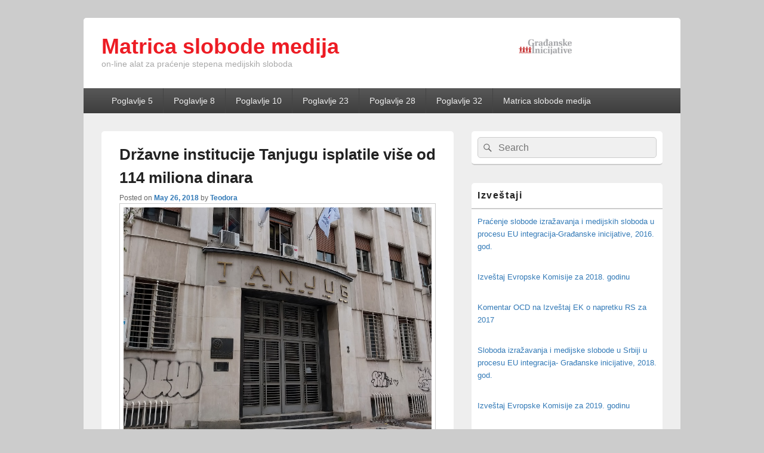

--- FILE ---
content_type: text/html; charset=UTF-8
request_url: https://mediji.gradjanske.org/2018/05/26/drzavne-institucije-tanjugu-isplatile-vise-od-114-miliona-dinara/
body_size: 17028
content:
<!DOCTYPE html>
<!--[if IE 6]>
<html id="ie6" lang="en-US">
<![endif]-->
<!--[if IE 7]>
<html id="ie7" lang="en-US">
<![endif]-->
<!--[if IE 8]>
<html id="ie8" lang="en-US">
<![endif]-->
<!--[if !(IE 6) | !(IE 7) | !(IE 8)  ]><!-->
<html lang="en-US">
<!--<![endif]-->
<head>
<meta charset="UTF-8" />
<meta name="viewport" content="width=device-width, initial-scale=1">
<link rel="profile" href="http://gmpg.org/xfn/11" />
<link rel="pingback" href="https://mediji.gradjanske.org/xmlrpc.php" />
<title>Državne institucije Tanjugu isplatile više od 114 miliona dinara &#8211; Matrica slobode medija</title>
<meta name='robots' content='max-image-preview:large' />
<link rel="alternate" type="application/rss+xml" title="Matrica slobode medija &raquo; Feed" href="https://mediji.gradjanske.org/feed/" />
<link rel="alternate" type="application/rss+xml" title="Matrica slobode medija &raquo; Comments Feed" href="https://mediji.gradjanske.org/comments/feed/" />
<script type="text/javascript">
window._wpemojiSettings = {"baseUrl":"https:\/\/s.w.org\/images\/core\/emoji\/14.0.0\/72x72\/","ext":".png","svgUrl":"https:\/\/s.w.org\/images\/core\/emoji\/14.0.0\/svg\/","svgExt":".svg","source":{"concatemoji":"https:\/\/mediji.gradjanske.org\/wp-includes\/js\/wp-emoji-release.min.js?ver=6.2.6"}};
/*! This file is auto-generated */
!function(e,a,t){var n,r,o,i=a.createElement("canvas"),p=i.getContext&&i.getContext("2d");function s(e,t){p.clearRect(0,0,i.width,i.height),p.fillText(e,0,0);e=i.toDataURL();return p.clearRect(0,0,i.width,i.height),p.fillText(t,0,0),e===i.toDataURL()}function c(e){var t=a.createElement("script");t.src=e,t.defer=t.type="text/javascript",a.getElementsByTagName("head")[0].appendChild(t)}for(o=Array("flag","emoji"),t.supports={everything:!0,everythingExceptFlag:!0},r=0;r<o.length;r++)t.supports[o[r]]=function(e){if(p&&p.fillText)switch(p.textBaseline="top",p.font="600 32px Arial",e){case"flag":return s("\ud83c\udff3\ufe0f\u200d\u26a7\ufe0f","\ud83c\udff3\ufe0f\u200b\u26a7\ufe0f")?!1:!s("\ud83c\uddfa\ud83c\uddf3","\ud83c\uddfa\u200b\ud83c\uddf3")&&!s("\ud83c\udff4\udb40\udc67\udb40\udc62\udb40\udc65\udb40\udc6e\udb40\udc67\udb40\udc7f","\ud83c\udff4\u200b\udb40\udc67\u200b\udb40\udc62\u200b\udb40\udc65\u200b\udb40\udc6e\u200b\udb40\udc67\u200b\udb40\udc7f");case"emoji":return!s("\ud83e\udef1\ud83c\udffb\u200d\ud83e\udef2\ud83c\udfff","\ud83e\udef1\ud83c\udffb\u200b\ud83e\udef2\ud83c\udfff")}return!1}(o[r]),t.supports.everything=t.supports.everything&&t.supports[o[r]],"flag"!==o[r]&&(t.supports.everythingExceptFlag=t.supports.everythingExceptFlag&&t.supports[o[r]]);t.supports.everythingExceptFlag=t.supports.everythingExceptFlag&&!t.supports.flag,t.DOMReady=!1,t.readyCallback=function(){t.DOMReady=!0},t.supports.everything||(n=function(){t.readyCallback()},a.addEventListener?(a.addEventListener("DOMContentLoaded",n,!1),e.addEventListener("load",n,!1)):(e.attachEvent("onload",n),a.attachEvent("onreadystatechange",function(){"complete"===a.readyState&&t.readyCallback()})),(e=t.source||{}).concatemoji?c(e.concatemoji):e.wpemoji&&e.twemoji&&(c(e.twemoji),c(e.wpemoji)))}(window,document,window._wpemojiSettings);
</script>
<style type="text/css">
img.wp-smiley,
img.emoji {
	display: inline !important;
	border: none !important;
	box-shadow: none !important;
	height: 1em !important;
	width: 1em !important;
	margin: 0 0.07em !important;
	vertical-align: -0.1em !important;
	background: none !important;
	padding: 0 !important;
}
</style>
	<link rel='stylesheet' id='wp-block-library-css' href='https://mediji.gradjanske.org/wp-includes/css/dist/block-library/style.min.css?ver=6.2.6' type='text/css' media='all' />
<style id='wp-block-library-theme-inline-css' type='text/css'>
.wp-block-audio figcaption{color:#555;font-size:13px;text-align:center}.is-dark-theme .wp-block-audio figcaption{color:hsla(0,0%,100%,.65)}.wp-block-audio{margin:0 0 1em}.wp-block-code{border:1px solid #ccc;border-radius:4px;font-family:Menlo,Consolas,monaco,monospace;padding:.8em 1em}.wp-block-embed figcaption{color:#555;font-size:13px;text-align:center}.is-dark-theme .wp-block-embed figcaption{color:hsla(0,0%,100%,.65)}.wp-block-embed{margin:0 0 1em}.blocks-gallery-caption{color:#555;font-size:13px;text-align:center}.is-dark-theme .blocks-gallery-caption{color:hsla(0,0%,100%,.65)}.wp-block-image figcaption{color:#555;font-size:13px;text-align:center}.is-dark-theme .wp-block-image figcaption{color:hsla(0,0%,100%,.65)}.wp-block-image{margin:0 0 1em}.wp-block-pullquote{border-bottom:4px solid;border-top:4px solid;color:currentColor;margin-bottom:1.75em}.wp-block-pullquote cite,.wp-block-pullquote footer,.wp-block-pullquote__citation{color:currentColor;font-size:.8125em;font-style:normal;text-transform:uppercase}.wp-block-quote{border-left:.25em solid;margin:0 0 1.75em;padding-left:1em}.wp-block-quote cite,.wp-block-quote footer{color:currentColor;font-size:.8125em;font-style:normal;position:relative}.wp-block-quote.has-text-align-right{border-left:none;border-right:.25em solid;padding-left:0;padding-right:1em}.wp-block-quote.has-text-align-center{border:none;padding-left:0}.wp-block-quote.is-large,.wp-block-quote.is-style-large,.wp-block-quote.is-style-plain{border:none}.wp-block-search .wp-block-search__label{font-weight:700}.wp-block-search__button{border:1px solid #ccc;padding:.375em .625em}:where(.wp-block-group.has-background){padding:1.25em 2.375em}.wp-block-separator.has-css-opacity{opacity:.4}.wp-block-separator{border:none;border-bottom:2px solid;margin-left:auto;margin-right:auto}.wp-block-separator.has-alpha-channel-opacity{opacity:1}.wp-block-separator:not(.is-style-wide):not(.is-style-dots){width:100px}.wp-block-separator.has-background:not(.is-style-dots){border-bottom:none;height:1px}.wp-block-separator.has-background:not(.is-style-wide):not(.is-style-dots){height:2px}.wp-block-table{margin:0 0 1em}.wp-block-table td,.wp-block-table th{word-break:normal}.wp-block-table figcaption{color:#555;font-size:13px;text-align:center}.is-dark-theme .wp-block-table figcaption{color:hsla(0,0%,100%,.65)}.wp-block-video figcaption{color:#555;font-size:13px;text-align:center}.is-dark-theme .wp-block-video figcaption{color:hsla(0,0%,100%,.65)}.wp-block-video{margin:0 0 1em}.wp-block-template-part.has-background{margin-bottom:0;margin-top:0;padding:1.25em 2.375em}
</style>
<link rel='stylesheet' id='classic-theme-styles-css' href='https://mediji.gradjanske.org/wp-includes/css/classic-themes.min.css?ver=6.2.6' type='text/css' media='all' />
<style id='global-styles-inline-css' type='text/css'>
body{--wp--preset--color--black: #000000;--wp--preset--color--cyan-bluish-gray: #abb8c3;--wp--preset--color--white: #ffffff;--wp--preset--color--pale-pink: #f78da7;--wp--preset--color--vivid-red: #cf2e2e;--wp--preset--color--luminous-vivid-orange: #ff6900;--wp--preset--color--luminous-vivid-amber: #fcb900;--wp--preset--color--light-green-cyan: #7bdcb5;--wp--preset--color--vivid-green-cyan: #00d084;--wp--preset--color--pale-cyan-blue: #8ed1fc;--wp--preset--color--vivid-cyan-blue: #0693e3;--wp--preset--color--vivid-purple: #9b51e0;--wp--preset--color--dark-gray: #373737;--wp--preset--color--medium-gray: #cccccc;--wp--preset--color--light-gray: #eeeeee;--wp--preset--color--blue: #1982d1;--wp--preset--gradient--vivid-cyan-blue-to-vivid-purple: linear-gradient(135deg,rgba(6,147,227,1) 0%,rgb(155,81,224) 100%);--wp--preset--gradient--light-green-cyan-to-vivid-green-cyan: linear-gradient(135deg,rgb(122,220,180) 0%,rgb(0,208,130) 100%);--wp--preset--gradient--luminous-vivid-amber-to-luminous-vivid-orange: linear-gradient(135deg,rgba(252,185,0,1) 0%,rgba(255,105,0,1) 100%);--wp--preset--gradient--luminous-vivid-orange-to-vivid-red: linear-gradient(135deg,rgba(255,105,0,1) 0%,rgb(207,46,46) 100%);--wp--preset--gradient--very-light-gray-to-cyan-bluish-gray: linear-gradient(135deg,rgb(238,238,238) 0%,rgb(169,184,195) 100%);--wp--preset--gradient--cool-to-warm-spectrum: linear-gradient(135deg,rgb(74,234,220) 0%,rgb(151,120,209) 20%,rgb(207,42,186) 40%,rgb(238,44,130) 60%,rgb(251,105,98) 80%,rgb(254,248,76) 100%);--wp--preset--gradient--blush-light-purple: linear-gradient(135deg,rgb(255,206,236) 0%,rgb(152,150,240) 100%);--wp--preset--gradient--blush-bordeaux: linear-gradient(135deg,rgb(254,205,165) 0%,rgb(254,45,45) 50%,rgb(107,0,62) 100%);--wp--preset--gradient--luminous-dusk: linear-gradient(135deg,rgb(255,203,112) 0%,rgb(199,81,192) 50%,rgb(65,88,208) 100%);--wp--preset--gradient--pale-ocean: linear-gradient(135deg,rgb(255,245,203) 0%,rgb(182,227,212) 50%,rgb(51,167,181) 100%);--wp--preset--gradient--electric-grass: linear-gradient(135deg,rgb(202,248,128) 0%,rgb(113,206,126) 100%);--wp--preset--gradient--midnight: linear-gradient(135deg,rgb(2,3,129) 0%,rgb(40,116,252) 100%);--wp--preset--duotone--dark-grayscale: url('#wp-duotone-dark-grayscale');--wp--preset--duotone--grayscale: url('#wp-duotone-grayscale');--wp--preset--duotone--purple-yellow: url('#wp-duotone-purple-yellow');--wp--preset--duotone--blue-red: url('#wp-duotone-blue-red');--wp--preset--duotone--midnight: url('#wp-duotone-midnight');--wp--preset--duotone--magenta-yellow: url('#wp-duotone-magenta-yellow');--wp--preset--duotone--purple-green: url('#wp-duotone-purple-green');--wp--preset--duotone--blue-orange: url('#wp-duotone-blue-orange');--wp--preset--font-size--small: 14px;--wp--preset--font-size--medium: 20px;--wp--preset--font-size--large: 24px;--wp--preset--font-size--x-large: 42px;--wp--preset--font-size--normal: 16px;--wp--preset--font-size--huge: 26px;--wp--preset--spacing--20: 0.44rem;--wp--preset--spacing--30: 0.67rem;--wp--preset--spacing--40: 1rem;--wp--preset--spacing--50: 1.5rem;--wp--preset--spacing--60: 2.25rem;--wp--preset--spacing--70: 3.38rem;--wp--preset--spacing--80: 5.06rem;--wp--preset--shadow--natural: 6px 6px 9px rgba(0, 0, 0, 0.2);--wp--preset--shadow--deep: 12px 12px 50px rgba(0, 0, 0, 0.4);--wp--preset--shadow--sharp: 6px 6px 0px rgba(0, 0, 0, 0.2);--wp--preset--shadow--outlined: 6px 6px 0px -3px rgba(255, 255, 255, 1), 6px 6px rgba(0, 0, 0, 1);--wp--preset--shadow--crisp: 6px 6px 0px rgba(0, 0, 0, 1);}:where(.is-layout-flex){gap: 0.5em;}body .is-layout-flow > .alignleft{float: left;margin-inline-start: 0;margin-inline-end: 2em;}body .is-layout-flow > .alignright{float: right;margin-inline-start: 2em;margin-inline-end: 0;}body .is-layout-flow > .aligncenter{margin-left: auto !important;margin-right: auto !important;}body .is-layout-constrained > .alignleft{float: left;margin-inline-start: 0;margin-inline-end: 2em;}body .is-layout-constrained > .alignright{float: right;margin-inline-start: 2em;margin-inline-end: 0;}body .is-layout-constrained > .aligncenter{margin-left: auto !important;margin-right: auto !important;}body .is-layout-constrained > :where(:not(.alignleft):not(.alignright):not(.alignfull)){max-width: var(--wp--style--global--content-size);margin-left: auto !important;margin-right: auto !important;}body .is-layout-constrained > .alignwide{max-width: var(--wp--style--global--wide-size);}body .is-layout-flex{display: flex;}body .is-layout-flex{flex-wrap: wrap;align-items: center;}body .is-layout-flex > *{margin: 0;}:where(.wp-block-columns.is-layout-flex){gap: 2em;}.has-black-color{color: var(--wp--preset--color--black) !important;}.has-cyan-bluish-gray-color{color: var(--wp--preset--color--cyan-bluish-gray) !important;}.has-white-color{color: var(--wp--preset--color--white) !important;}.has-pale-pink-color{color: var(--wp--preset--color--pale-pink) !important;}.has-vivid-red-color{color: var(--wp--preset--color--vivid-red) !important;}.has-luminous-vivid-orange-color{color: var(--wp--preset--color--luminous-vivid-orange) !important;}.has-luminous-vivid-amber-color{color: var(--wp--preset--color--luminous-vivid-amber) !important;}.has-light-green-cyan-color{color: var(--wp--preset--color--light-green-cyan) !important;}.has-vivid-green-cyan-color{color: var(--wp--preset--color--vivid-green-cyan) !important;}.has-pale-cyan-blue-color{color: var(--wp--preset--color--pale-cyan-blue) !important;}.has-vivid-cyan-blue-color{color: var(--wp--preset--color--vivid-cyan-blue) !important;}.has-vivid-purple-color{color: var(--wp--preset--color--vivid-purple) !important;}.has-black-background-color{background-color: var(--wp--preset--color--black) !important;}.has-cyan-bluish-gray-background-color{background-color: var(--wp--preset--color--cyan-bluish-gray) !important;}.has-white-background-color{background-color: var(--wp--preset--color--white) !important;}.has-pale-pink-background-color{background-color: var(--wp--preset--color--pale-pink) !important;}.has-vivid-red-background-color{background-color: var(--wp--preset--color--vivid-red) !important;}.has-luminous-vivid-orange-background-color{background-color: var(--wp--preset--color--luminous-vivid-orange) !important;}.has-luminous-vivid-amber-background-color{background-color: var(--wp--preset--color--luminous-vivid-amber) !important;}.has-light-green-cyan-background-color{background-color: var(--wp--preset--color--light-green-cyan) !important;}.has-vivid-green-cyan-background-color{background-color: var(--wp--preset--color--vivid-green-cyan) !important;}.has-pale-cyan-blue-background-color{background-color: var(--wp--preset--color--pale-cyan-blue) !important;}.has-vivid-cyan-blue-background-color{background-color: var(--wp--preset--color--vivid-cyan-blue) !important;}.has-vivid-purple-background-color{background-color: var(--wp--preset--color--vivid-purple) !important;}.has-black-border-color{border-color: var(--wp--preset--color--black) !important;}.has-cyan-bluish-gray-border-color{border-color: var(--wp--preset--color--cyan-bluish-gray) !important;}.has-white-border-color{border-color: var(--wp--preset--color--white) !important;}.has-pale-pink-border-color{border-color: var(--wp--preset--color--pale-pink) !important;}.has-vivid-red-border-color{border-color: var(--wp--preset--color--vivid-red) !important;}.has-luminous-vivid-orange-border-color{border-color: var(--wp--preset--color--luminous-vivid-orange) !important;}.has-luminous-vivid-amber-border-color{border-color: var(--wp--preset--color--luminous-vivid-amber) !important;}.has-light-green-cyan-border-color{border-color: var(--wp--preset--color--light-green-cyan) !important;}.has-vivid-green-cyan-border-color{border-color: var(--wp--preset--color--vivid-green-cyan) !important;}.has-pale-cyan-blue-border-color{border-color: var(--wp--preset--color--pale-cyan-blue) !important;}.has-vivid-cyan-blue-border-color{border-color: var(--wp--preset--color--vivid-cyan-blue) !important;}.has-vivid-purple-border-color{border-color: var(--wp--preset--color--vivid-purple) !important;}.has-vivid-cyan-blue-to-vivid-purple-gradient-background{background: var(--wp--preset--gradient--vivid-cyan-blue-to-vivid-purple) !important;}.has-light-green-cyan-to-vivid-green-cyan-gradient-background{background: var(--wp--preset--gradient--light-green-cyan-to-vivid-green-cyan) !important;}.has-luminous-vivid-amber-to-luminous-vivid-orange-gradient-background{background: var(--wp--preset--gradient--luminous-vivid-amber-to-luminous-vivid-orange) !important;}.has-luminous-vivid-orange-to-vivid-red-gradient-background{background: var(--wp--preset--gradient--luminous-vivid-orange-to-vivid-red) !important;}.has-very-light-gray-to-cyan-bluish-gray-gradient-background{background: var(--wp--preset--gradient--very-light-gray-to-cyan-bluish-gray) !important;}.has-cool-to-warm-spectrum-gradient-background{background: var(--wp--preset--gradient--cool-to-warm-spectrum) !important;}.has-blush-light-purple-gradient-background{background: var(--wp--preset--gradient--blush-light-purple) !important;}.has-blush-bordeaux-gradient-background{background: var(--wp--preset--gradient--blush-bordeaux) !important;}.has-luminous-dusk-gradient-background{background: var(--wp--preset--gradient--luminous-dusk) !important;}.has-pale-ocean-gradient-background{background: var(--wp--preset--gradient--pale-ocean) !important;}.has-electric-grass-gradient-background{background: var(--wp--preset--gradient--electric-grass) !important;}.has-midnight-gradient-background{background: var(--wp--preset--gradient--midnight) !important;}.has-small-font-size{font-size: var(--wp--preset--font-size--small) !important;}.has-medium-font-size{font-size: var(--wp--preset--font-size--medium) !important;}.has-large-font-size{font-size: var(--wp--preset--font-size--large) !important;}.has-x-large-font-size{font-size: var(--wp--preset--font-size--x-large) !important;}
.wp-block-navigation a:where(:not(.wp-element-button)){color: inherit;}
:where(.wp-block-columns.is-layout-flex){gap: 2em;}
.wp-block-pullquote{font-size: 1.5em;line-height: 1.6;}
</style>
<link rel='stylesheet' id='cpsh-shortcodes-css' href='https://mediji.gradjanske.org/wp-content/plugins/column-shortcodes//assets/css/shortcodes.css?ver=1.0.1' type='text/css' media='all' />
<link rel='stylesheet' id='s_pdf_styles-css' href='https://mediji.gradjanske.org/wp-content/plugins/simple-pdf-viewer/css/style.css?ver=6.2.6' type='text/css' media='all' />
<link rel='stylesheet' id='wpsm-comptable-styles-css' href='https://mediji.gradjanske.org/wp-content/plugins/table-maker/css/style.css?ver=1.9.1' type='text/css' media='all' />
<link rel='stylesheet' id='slick-css' href='https://mediji.gradjanske.org/wp-content/plugins/widget-post-slider/assets/css/slick.css' type='text/css' media='all' />
<link rel='stylesheet' id='font-awesome-css-css' href='https://mediji.gradjanske.org/wp-content/plugins/widget-post-slider/assets/css/font-awesome.min.css' type='text/css' media='all' />
<link rel='stylesheet' id='widget-post-slider-style-css' href='https://mediji.gradjanske.org/wp-content/plugins/widget-post-slider/assets/css/style.css?ver=6.2.6' type='text/css' media='all' />
<link rel='stylesheet' id='wpos-slick-style-css' href='https://mediji.gradjanske.org/wp-content/plugins/wp-responsive-recent-post-slider/assets/css/slick.css?ver=3.3' type='text/css' media='all' />
<link rel='stylesheet' id='wppsac-public-style-css' href='https://mediji.gradjanske.org/wp-content/plugins/wp-responsive-recent-post-slider/assets/css/recent-post-style.css?ver=3.3' type='text/css' media='all' />
<link rel='stylesheet' id='wtpsw-public-style-css' href='https://mediji.gradjanske.org/wp-content/plugins/wp-trending-post-slider-and-widget/assets/css/wtpsw-public.css?ver=1.6' type='text/css' media='all' />
<link rel='stylesheet' id='parent-style-css' href='https://mediji.gradjanske.org/wp-content/themes/catch-box/style.css?ver=6.2.6' type='text/css' media='all' />
<link rel='stylesheet' id='child-style-css' href='https://mediji.gradjanske.org/wp-content/themes/catch-box-child/style.css?ver=1.0' type='text/css' media='all' />
<link rel='stylesheet' id='genericons-css' href='https://mediji.gradjanske.org/wp-content/themes/catch-box/genericons/genericons.css?ver=3.4.1' type='text/css' media='all' />
<link rel='stylesheet' id='catchbox-style-css' href='https://mediji.gradjanske.org/wp-content/themes/catch-box-child/style.css?ver=20220613-120939' type='text/css' media='all' />
<link rel='stylesheet' id='catchbox-block-style-css' href='https://mediji.gradjanske.org/wp-content/themes/catch-box/css/blocks.css?ver=1.0' type='text/css' media='all' />
<link rel='stylesheet' id='tablepress-default-css' href='https://mediji.gradjanske.org/wp-content/plugins/tablepress/css/build/default.css?ver=2.1.4' type='text/css' media='all' />
<link rel='stylesheet' id='gca-column-styles-css' href='https://mediji.gradjanske.org/wp-content/plugins/genesis-columns-advanced/css/gca-column-styles.css?ver=6.2.6' type='text/css' media='all' />
<script type='text/javascript' src='https://mediji.gradjanske.org/wp-content/plugins/simple-pdf-viewer/js/main.js?ver=6.2.6' id='s_pdf_scripts-js'></script>
<script type='text/javascript' src='https://mediji.gradjanske.org/wp-includes/js/jquery/jquery.min.js?ver=3.6.4' id='jquery-core-js'></script>
<script type='text/javascript' src='https://mediji.gradjanske.org/wp-includes/js/jquery/jquery-migrate.min.js?ver=3.4.0' id='jquery-migrate-js'></script>
<script type='text/javascript' id='catchbox-menu-js-extra'>
/* <![CDATA[ */
var screenReaderText = {"expand":"expand child menu","collapse":"collapse child menu"};
/* ]]> */
</script>
<script type='text/javascript' src='https://mediji.gradjanske.org/wp-content/themes/catch-box/js/menu.min.js?ver=2.1.1.1' id='catchbox-menu-js'></script>
<script type='text/javascript' src='https://mediji.gradjanske.org/wp-content/themes/catch-box/js/html5.min.js?ver=3.7.3' id='catchbox-html5-js'></script>
<link rel="https://api.w.org/" href="https://mediji.gradjanske.org/wp-json/" /><link rel="alternate" type="application/json" href="https://mediji.gradjanske.org/wp-json/wp/v2/posts/1061" /><link rel="EditURI" type="application/rsd+xml" title="RSD" href="https://mediji.gradjanske.org/xmlrpc.php?rsd" />
<link rel="wlwmanifest" type="application/wlwmanifest+xml" href="https://mediji.gradjanske.org/wp-includes/wlwmanifest.xml" />
<meta name="generator" content="WordPress 6.2.6" />
<link rel="canonical" href="https://mediji.gradjanske.org/2018/05/26/drzavne-institucije-tanjugu-isplatile-vise-od-114-miliona-dinara/" />
<link rel='shortlink' href='https://mediji.gradjanske.org/?p=1061' />
<link rel="alternate" type="application/json+oembed" href="https://mediji.gradjanske.org/wp-json/oembed/1.0/embed?url=https%3A%2F%2Fmediji.gradjanske.org%2F2018%2F05%2F26%2Fdrzavne-institucije-tanjugu-isplatile-vise-od-114-miliona-dinara%2F" />
<link rel="alternate" type="text/xml+oembed" href="https://mediji.gradjanske.org/wp-json/oembed/1.0/embed?url=https%3A%2F%2Fmediji.gradjanske.org%2F2018%2F05%2F26%2Fdrzavne-institucije-tanjugu-isplatile-vise-od-114-miliona-dinara%2F&#038;format=xml" />
<link rel="icon" href="https://mediji.gradjanske.org/wp-content/uploads/2018/03/favicon.png" sizes="32x32" />
<link rel="icon" href="https://mediji.gradjanske.org/wp-content/uploads/2018/03/favicon.png" sizes="192x192" />
<link rel="apple-touch-icon" href="https://mediji.gradjanske.org/wp-content/uploads/2018/03/favicon.png" />
<meta name="msapplication-TileImage" content="https://mediji.gradjanske.org/wp-content/uploads/2018/03/favicon.png" />
		<style type="text/css" id="wp-custom-css">
			.category .page-header { display: none; }
.logo-wrap {
    display: inline-block;
    width: 100%;
}
#site-logo, #hgroup {
    display: inline-block;
    text-align: left;
    float: right;
}
#site-logo { width: 26%; }
#hgroup { width: 74%; }
#site-title { line-height: 1; }
#site-title a { color: #ED1C24
; }
#site-description { color: #A8A8A8

; }


		</style>
		</head>

<body class="post-template-default single single-post postid-1061 single-format-standard wp-custom-logo wp-embed-responsive right-sidebar one-menu header-image-top">

<svg xmlns="http://www.w3.org/2000/svg" viewBox="0 0 0 0" width="0" height="0" focusable="false" role="none" style="visibility: hidden; position: absolute; left: -9999px; overflow: hidden;" ><defs><filter id="wp-duotone-dark-grayscale"><feColorMatrix color-interpolation-filters="sRGB" type="matrix" values=" .299 .587 .114 0 0 .299 .587 .114 0 0 .299 .587 .114 0 0 .299 .587 .114 0 0 " /><feComponentTransfer color-interpolation-filters="sRGB" ><feFuncR type="table" tableValues="0 0.49803921568627" /><feFuncG type="table" tableValues="0 0.49803921568627" /><feFuncB type="table" tableValues="0 0.49803921568627" /><feFuncA type="table" tableValues="1 1" /></feComponentTransfer><feComposite in2="SourceGraphic" operator="in" /></filter></defs></svg><svg xmlns="http://www.w3.org/2000/svg" viewBox="0 0 0 0" width="0" height="0" focusable="false" role="none" style="visibility: hidden; position: absolute; left: -9999px; overflow: hidden;" ><defs><filter id="wp-duotone-grayscale"><feColorMatrix color-interpolation-filters="sRGB" type="matrix" values=" .299 .587 .114 0 0 .299 .587 .114 0 0 .299 .587 .114 0 0 .299 .587 .114 0 0 " /><feComponentTransfer color-interpolation-filters="sRGB" ><feFuncR type="table" tableValues="0 1" /><feFuncG type="table" tableValues="0 1" /><feFuncB type="table" tableValues="0 1" /><feFuncA type="table" tableValues="1 1" /></feComponentTransfer><feComposite in2="SourceGraphic" operator="in" /></filter></defs></svg><svg xmlns="http://www.w3.org/2000/svg" viewBox="0 0 0 0" width="0" height="0" focusable="false" role="none" style="visibility: hidden; position: absolute; left: -9999px; overflow: hidden;" ><defs><filter id="wp-duotone-purple-yellow"><feColorMatrix color-interpolation-filters="sRGB" type="matrix" values=" .299 .587 .114 0 0 .299 .587 .114 0 0 .299 .587 .114 0 0 .299 .587 .114 0 0 " /><feComponentTransfer color-interpolation-filters="sRGB" ><feFuncR type="table" tableValues="0.54901960784314 0.98823529411765" /><feFuncG type="table" tableValues="0 1" /><feFuncB type="table" tableValues="0.71764705882353 0.25490196078431" /><feFuncA type="table" tableValues="1 1" /></feComponentTransfer><feComposite in2="SourceGraphic" operator="in" /></filter></defs></svg><svg xmlns="http://www.w3.org/2000/svg" viewBox="0 0 0 0" width="0" height="0" focusable="false" role="none" style="visibility: hidden; position: absolute; left: -9999px; overflow: hidden;" ><defs><filter id="wp-duotone-blue-red"><feColorMatrix color-interpolation-filters="sRGB" type="matrix" values=" .299 .587 .114 0 0 .299 .587 .114 0 0 .299 .587 .114 0 0 .299 .587 .114 0 0 " /><feComponentTransfer color-interpolation-filters="sRGB" ><feFuncR type="table" tableValues="0 1" /><feFuncG type="table" tableValues="0 0.27843137254902" /><feFuncB type="table" tableValues="0.5921568627451 0.27843137254902" /><feFuncA type="table" tableValues="1 1" /></feComponentTransfer><feComposite in2="SourceGraphic" operator="in" /></filter></defs></svg><svg xmlns="http://www.w3.org/2000/svg" viewBox="0 0 0 0" width="0" height="0" focusable="false" role="none" style="visibility: hidden; position: absolute; left: -9999px; overflow: hidden;" ><defs><filter id="wp-duotone-midnight"><feColorMatrix color-interpolation-filters="sRGB" type="matrix" values=" .299 .587 .114 0 0 .299 .587 .114 0 0 .299 .587 .114 0 0 .299 .587 .114 0 0 " /><feComponentTransfer color-interpolation-filters="sRGB" ><feFuncR type="table" tableValues="0 0" /><feFuncG type="table" tableValues="0 0.64705882352941" /><feFuncB type="table" tableValues="0 1" /><feFuncA type="table" tableValues="1 1" /></feComponentTransfer><feComposite in2="SourceGraphic" operator="in" /></filter></defs></svg><svg xmlns="http://www.w3.org/2000/svg" viewBox="0 0 0 0" width="0" height="0" focusable="false" role="none" style="visibility: hidden; position: absolute; left: -9999px; overflow: hidden;" ><defs><filter id="wp-duotone-magenta-yellow"><feColorMatrix color-interpolation-filters="sRGB" type="matrix" values=" .299 .587 .114 0 0 .299 .587 .114 0 0 .299 .587 .114 0 0 .299 .587 .114 0 0 " /><feComponentTransfer color-interpolation-filters="sRGB" ><feFuncR type="table" tableValues="0.78039215686275 1" /><feFuncG type="table" tableValues="0 0.94901960784314" /><feFuncB type="table" tableValues="0.35294117647059 0.47058823529412" /><feFuncA type="table" tableValues="1 1" /></feComponentTransfer><feComposite in2="SourceGraphic" operator="in" /></filter></defs></svg><svg xmlns="http://www.w3.org/2000/svg" viewBox="0 0 0 0" width="0" height="0" focusable="false" role="none" style="visibility: hidden; position: absolute; left: -9999px; overflow: hidden;" ><defs><filter id="wp-duotone-purple-green"><feColorMatrix color-interpolation-filters="sRGB" type="matrix" values=" .299 .587 .114 0 0 .299 .587 .114 0 0 .299 .587 .114 0 0 .299 .587 .114 0 0 " /><feComponentTransfer color-interpolation-filters="sRGB" ><feFuncR type="table" tableValues="0.65098039215686 0.40392156862745" /><feFuncG type="table" tableValues="0 1" /><feFuncB type="table" tableValues="0.44705882352941 0.4" /><feFuncA type="table" tableValues="1 1" /></feComponentTransfer><feComposite in2="SourceGraphic" operator="in" /></filter></defs></svg><svg xmlns="http://www.w3.org/2000/svg" viewBox="0 0 0 0" width="0" height="0" focusable="false" role="none" style="visibility: hidden; position: absolute; left: -9999px; overflow: hidden;" ><defs><filter id="wp-duotone-blue-orange"><feColorMatrix color-interpolation-filters="sRGB" type="matrix" values=" .299 .587 .114 0 0 .299 .587 .114 0 0 .299 .587 .114 0 0 .299 .587 .114 0 0 " /><feComponentTransfer color-interpolation-filters="sRGB" ><feFuncR type="table" tableValues="0.098039215686275 1" /><feFuncG type="table" tableValues="0 0.66274509803922" /><feFuncB type="table" tableValues="0.84705882352941 0.41960784313725" /><feFuncA type="table" tableValues="1 1" /></feComponentTransfer><feComposite in2="SourceGraphic" operator="in" /></filter></defs></svg>

<div id="page" class="hfeed site">

	<a href="#main" class="skip-link screen-reader-text">Skip to content</a>
	<header id="branding" role="banner">

    	
    	<div id="header-content" class="clearfix">

			<div class="logo-wrap clearfix"><div id="site-logo"><a href="https://mediji.gradjanske.org/" class="custom-logo-link" rel="home"><img width="97" height="32" src="https://mediji.gradjanske.org/wp-content/uploads/2018/03/cropped-Webp.net-resizeimage.png" class="custom-logo" alt="Matrica slobode medija" decoding="async" /></a></div><!-- #site-logo -->	<div id="hgroup" class="site-details">
					<p id="site-title"><a href="https://mediji.gradjanske.org/" rel="home">Matrica slobode medija</a></p>
					<p id="site-description">on-line alat za praćenje stepena medijskih sloboda</p>
			
   	</div><!-- #hgroup -->
</div><!-- .logo-wrap -->
		</div><!-- #header-content -->

    	    <div class="menu-access-wrap mobile-header-menu clearfix">
        <div id="mobile-header-left-menu" class="mobile-menu-anchor primary-menu">
            <a href="#mobile-header-left-nav" id="menu-toggle-primary" class="genericon genericon-menu">
                <span class="mobile-menu-text">Menu</span>
            </a>
        </div><!-- #mobile-header-left-menu -->
            
        
        <div id="site-header-menu-primary" class="site-header-menu">
            <nav id="access" class="main-navigation menu-focus" role="navigation" aria-label="Primary Menu">
            
                <h3 class="screen-reader-text">Primary menu</h3>
                <div class="menu-header-container"><ul class="menu"><li id="menu-item-361" class="menu-item menu-item-type-taxonomy menu-item-object-category current-post-ancestor current-menu-parent current-post-parent menu-item-has-children menu-item-361"><a href="https://mediji.gradjanske.org/category/poglavlje-5/">Poglavlje 5</a>
<ul class="sub-menu">
	<li id="menu-item-366" class="menu-item menu-item-type-taxonomy menu-item-object-category current-post-ancestor current-menu-parent current-post-parent menu-item-366"><a href="https://mediji.gradjanske.org/category/poglavlje-5/https-mediji-gradjanske-org-poglavlje-5-javne-nabavke/">Finansiranje medija kroz javne nabavke</a></li>
</ul>
</li>
<li id="menu-item-362" class="menu-item menu-item-type-taxonomy menu-item-object-category menu-item-has-children menu-item-362"><a href="https://mediji.gradjanske.org/category/https-mediji-gradjanske-org-poglavlje-8-politika-konkurencije/">Poglavlje 8</a>
<ul class="sub-menu">
	<li id="menu-item-364" class="menu-item menu-item-type-taxonomy menu-item-object-category menu-item-364"><a href="https://mediji.gradjanske.org/category/https-mediji-gradjanske-org-poglavlje-8-politika-konkurencije/https-mediji-gradjanske-org-kontrola-koncentracije-medijskog-vlasnistva-i-konkurencije-u-oblasti-medija/">Kontrola koncentracije medijskog vlasništva i konkurencije u oblasti medija.</a></li>
	<li id="menu-item-363" class="menu-item menu-item-type-taxonomy menu-item-object-category menu-item-363"><a href="https://mediji.gradjanske.org/category/https-mediji-gradjanske-org-poglavlje-8-politika-konkurencije/https-mediji-gradjanske-org-poglavlje-8-kontrola-i-ili-finansiranje-medija-kroz-davanje-drzavne-pomoci/">Kontrola i/ili finansiranje medija kroz davanje državne pomoći.</a></li>
</ul>
</li>
<li id="menu-item-345" class="menu-item menu-item-type-taxonomy menu-item-object-category menu-item-has-children menu-item-345"><a href="https://mediji.gradjanske.org/category/https-mediji-gradjanske-org-poglavlje-10-poglavlje-10-informaciono-drustvo-i-mediji/">Poglavlje 10</a>
<ul class="sub-menu">
	<li id="menu-item-347" class="menu-item menu-item-type-taxonomy menu-item-object-category menu-item-347"><a href="https://mediji.gradjanske.org/category/https-mediji-gradjanske-org-poglavlje-10-poglavlje-10-informaciono-drustvo-i-mediji/https-mediji-gradjanske-org-poglavlje-10-kontrola-programskih-sadrzaja-radi-zastite-maloletnika-i-ugrozenih-grupa/">Kontrola programskih sadržaja radi zaštite maloletnika i ugroženih grupa</a></li>
	<li id="menu-item-349" class="menu-item menu-item-type-taxonomy menu-item-object-category menu-item-349"><a href="https://mediji.gradjanske.org/category/https-mediji-gradjanske-org-poglavlje-10-poglavlje-10-informaciono-drustvo-i-mediji/https-mediji-gradjanske-org-nezavisnost-rada-javnih-servisa/">Nezavisnost rada javnih servisa.</a></li>
	<li id="menu-item-350" class="menu-item menu-item-type-taxonomy menu-item-object-category menu-item-350"><a href="https://mediji.gradjanske.org/category/https-mediji-gradjanske-org-poglavlje-10-poglavlje-10-informaciono-drustvo-i-mediji/https-mediji-gradjanske-org-nezavisnosnost-regulatornih-tela-i-javnih-servisa/">Nezavisnost regulatornih tela u oblasti medija.</a></li>
</ul>
</li>
<li id="menu-item-351" class="menu-item menu-item-type-taxonomy menu-item-object-category menu-item-has-children menu-item-351"><a href="https://mediji.gradjanske.org/category/https-mediji-gradjanske-org-poglavlje-23/">Poglavlje 23</a>
<ul class="sub-menu">
	<li id="menu-item-352" class="menu-item menu-item-type-taxonomy menu-item-object-category menu-item-352"><a href="https://mediji.gradjanske.org/category/https-mediji-gradjanske-org-poglavlje-23/https-mediji-gradjanske-org-poglavlje-23-curenje-informacija-iz-istraga-i-pretpostavka-nevinosti/">Curenje informacija iz istraga u medije</a></li>
	<li id="menu-item-353" class="menu-item menu-item-type-taxonomy menu-item-object-category menu-item-353"><a href="https://mediji.gradjanske.org/category/https-mediji-gradjanske-org-poglavlje-23/https-mediji-gradjanske-org-okoncavanje-kontrole-medija-od-strane-drzave/">Okončavanje kontrole medija od strane države.</a></li>
	<li id="menu-item-354" class="menu-item menu-item-type-taxonomy menu-item-object-category menu-item-354"><a href="https://mediji.gradjanske.org/category/https-mediji-gradjanske-org-poglavlje-23/https-mediji-gradjanske-org-poglavlje-23-regulisanje-drzavnog-finansiranja-medija/">Regulisanje državnog finansiranja medija</a></li>
	<li id="menu-item-355" class="menu-item menu-item-type-taxonomy menu-item-object-category menu-item-355"><a href="https://mediji.gradjanske.org/category/https-mediji-gradjanske-org-poglavlje-23/https-mediji-gradjanske-org-poglavlje-23-sloboda-medija-i-izrazavanja-na-manjinskim-jezicima/">Sloboda medija i izražavanja na manjinskim jezicima</a></li>
	<li id="menu-item-356" class="menu-item menu-item-type-taxonomy menu-item-object-category menu-item-356"><a href="https://mediji.gradjanske.org/category/https-mediji-gradjanske-org-poglavlje-23/https-mediji-gradjanske-org-zastita-novinara/">Zaštita novinara</a></li>
</ul>
</li>
<li id="menu-item-357" class="menu-item menu-item-type-taxonomy menu-item-object-category menu-item-has-children menu-item-357"><a href="https://mediji.gradjanske.org/category/https-mediji-gradjanske-org-poglavlje-28/">Poglavlje 28</a>
<ul class="sub-menu">
	<li id="menu-item-358" class="menu-item menu-item-type-taxonomy menu-item-object-category menu-item-358"><a href="https://mediji.gradjanske.org/category/https-mediji-gradjanske-org-poglavlje-28/https-mediji-gradjanske-org-poglavlje-28-kontrola-medija-kroz-finansiranje-reklamnog-sadrzaja/">Kontrola medija kroz finansiranje reklamnog sadržaja.</a></li>
</ul>
</li>
<li id="menu-item-359" class="menu-item menu-item-type-taxonomy menu-item-object-category menu-item-has-children menu-item-359"><a href="https://mediji.gradjanske.org/category/https-mediji-gradjanske-org-poglavlje-32/">Poglavlje 32</a>
<ul class="sub-menu">
	<li id="menu-item-360" class="menu-item menu-item-type-taxonomy menu-item-object-category menu-item-360"><a href="https://mediji.gradjanske.org/category/https-mediji-gradjanske-org-poglavlje-32/https-mediji-gradjanske-org-poglavlje-32-nadzor-trosenja-budzetskog-novca-od-strane-drzavne-revizorske-institucije-za-finansiranje-politickih-partija-i-konkursa-za-sufinansiranje-medija/">Nadzor trošenja budžetskog novca od strane Državne revizorske institucije za finansiranje političkih partija i konkursa za sufinansiranje medija</a></li>
</ul>
</li>
<li id="menu-item-406" class="menu-item menu-item-type-post_type menu-item-object-page menu-item-406"><a href="https://mediji.gradjanske.org/matrica-slobode-medija/">Matrica slobode medija</a></li>
</ul></div>            </nav><!-- #access -->
        </div><!-- .site-header-menu -->

            </div><!-- .menu-access-wrap -->
    
	</header><!-- #branding -->

	
	
	<div id="main" class="clearfix">

		
		<div id="primary" class="content-area">

			
			<div id="content" role="main">
				
				
<article id="post-1061" class="post-1061 post type-post status-publish format-standard has-post-thumbnail hentry category-https-mediji-gradjanske-org-poglavlje-5-javne-nabavke category-poglavlje-5">
	<header class="entry-header">
		<h1 class="entry-title">Državne institucije Tanjugu isplatile više od 114 miliona dinara</h1>

		            <div class="entry-meta">
                <span class="sep">Posted on </span><a href="https://mediji.gradjanske.org/2018/05/26/drzavne-institucije-tanjugu-isplatile-vise-od-114-miliona-dinara/" title="10:26" rel="bookmark"><time class="entry-date updated" datetime="2018-05-26T10:26:12+02:00" pubdate>May 26, 2018</time></a><span class="by-author"> <span class="sep"> by </span> <span class="author vcard"><a class="url fn n" href="https://mediji.gradjanske.org/author/teodora/" title="View all posts by Teodora" rel="author">Teodora</a></span></span>                            </div><!-- .entry-meta -->
			<img width="900" height="658" src="https://mediji.gradjanske.org/wp-content/uploads/2018/08/tanjug_foto_cenzolovka_1.jpg" class="attachment-post-thumbnail size-post-thumbnail wp-post-image" alt="" decoding="async" srcset="https://mediji.gradjanske.org/wp-content/uploads/2018/08/tanjug_foto_cenzolovka_1.jpg 900w, https://mediji.gradjanske.org/wp-content/uploads/2018/08/tanjug_foto_cenzolovka_1-300x219.jpg 300w, https://mediji.gradjanske.org/wp-content/uploads/2018/08/tanjug_foto_cenzolovka_1-768x561.jpg 768w" sizes="(max-width: 900px) 100vw, 900px" />			</header><!-- .entry-header -->

	<div class="entry-content">
		<p><strong>Beograd, 28. maj 2018.godine-</strong></p>
<p class="entry-subtitle" style="text-align: justify;">Uprkos nejasnom osnovu po kome posluje i milionima dinara koje je država dala za njegovo gašenje, institucije i javna preduzeća sklapaju komercijalne ugovore sa Tanjugom na osnovu javnih nabavki &#8211; među kojima su i nabavke u kojima Tanjung dobija posao bez konkurencije</p>
<p style="text-align: justify;">Mermerni hol sedišta <em>Tanjuga</em> u centru Beograda odisao je svečanom atmosferom tokom ovogodišnje Noći muzeja. Sa plafona je visila disko kugla, iz zvučnika se čula retro muzika, uglavnom šlageri, a po polukružnom holu zgrade bilo je okačeno na desetine fotografija u okviru izložbe o periodu posleratne SFRJ – „Na krilima pobede – novo doba, nova dela“.</p>
<p style="text-align: justify;">Nasuprot tome, realnost novije istorije videla se na oglasnoj tabli gde je okačen jedan jedini papir – 21. strana Službenog glasnika od 5. novembra 2015. godine, na kojoj je Odluka Vlade o pravnim posledicama prestanka <em>Javnog preduzeća Novinska agencija Tanjug</em>.</p>
<p style="text-align: justify;"><span style="font-size: 15px; font-weight: 300;">„Država neće dozvoliti da se nacionalna agencija ugasi“, izjavila je za list</span><em style="font-size: 15px; font-weight: 300;"> Blic</em><span style="font-size: 15px; font-weight: 300;"> </span><strong style="font-size: 15px;">Branka Đukić</strong><span style="font-size: 15px; font-weight: 300;">, direktorka </span><em style="font-size: 15px; font-weight: 300;">Tanjuga</em><span style="font-size: 15px; font-weight: 300;">, 6. novembra 2015. Nedelju dana ranije, prestao je da važi zakon o ovoj novinskoj agenciji, posle dva neuspešna pokušaja privatizacije.</span></p>
<p style="text-align: justify;">Da država zaista nije dozvolila prestanak postojanja <em>Tanjuga </em>pokazuju podaci o novcu koji je <em>Tanjug </em>dobio od državnih institucija nakon dana kada je trebalo da bude ugašen – 31. oktobra 2015. godine. Do danas nije jasno po kom osnovu ova agencija radi, a 33 institucije, javna preduzeća i lokalne samouprave isplatile su joj 114,4 miliona dinara od tog datuma do kraja 2017, pokazuje dokumentacija do koje je došao <em>Centar za istraživačko novinarstvo Srbije</em> (CINS).</p>
<p style="text-align: justify;">Analize CINS-a pokazuju da je država samo za gašenje agencije dala 76,8 miliona dinara, dok je <em>Tanjug </em>prošle godine založio umetnička dela kako bi odložio poreski dug na rate u trajanju od pet godina. Uz to, državne institucije su od novembra 2015. do kraja 2017. izdvojile više od 37,6 miliona dinara za sklapanje komercijalnih ugovora sa Tanjugom.</p>
<p style="text-align: justify;">Najveće isplate – od preko milion dinara – za osnov su imale ugovore koji su sklapani sa <em>Tanjugom </em>kroz sprovođenje javnih nabavki, uglavnom za usluge medijskog praćenja, snimanja aktivnosti, usluga produkcije tekstova, fotografija, videa i montaže. Najviše novca dali su <em>Centar beogradskih festivala</em>, Ministarstvo državne uprave i lokalne samouprave, te Kancelarija za Kosovo i Metohiju.<br />
<img decoding="async" loading="lazy" src="https://www.cins.rs/uploads/useruploads/Photos/isplate-prema-tanjugu-2-x2.png" alt="" width="620" height="688" /></p>
<p style="text-align: justify;"><em>Grafika: Andrija Ćeranić</em></p>
<p style="text-align: justify;">Među ugovorima su i slučajevi kada se <em>Tanjug </em>pojavljuje kao jedini ponuđač, dok je deo javnih nabavki sproveden tako što su institucije direktno pregovarale sa <em>Tanjugom</em>, isključujući mogućnost da se druge novinske agencije prijave za posao – kroz pregovarački postupak bez objavljivanja javnog poziva.</p>
<p style="text-align: justify;"><strong>Rade Đurić</strong> iz organizacije <em>Transparentnost Srbija</em> kaže da sprovođenje ovakvih nabavki postavlja pitanje njihove svrsishodnosti jer nije do kraja jasno koja je funkcija agencija osim u prenošenju vesti i informacija u vezi sa naručiocima:</p>
<p style="text-align: justify;">„Ukoliko se zaista svede na prosto reklamiranje i prenošenje vesti, onda to ne deluje kao ekskluzivitet i jedinstvenost posla koji na tržištu Srbije može samo jedno preduzeće da izvrši“.</p>
<p style="text-align: justify;">Ovakav sistem nabavki ostavlja mogućnost dogovaranja između ponuđača, u ovom slučaju <em>Tanjuga </em>i naručioca, ali i među ponuđačima inače.</p>
<p style="text-align: justify;">Ministarstvo spoljnih poslova i Vladina Kancelarija za saradnju s medijima su kroz pregovarački postupak bez javnog poziva sklapale ugovore i sa drugim agencijama – <em>Betom </em>i <em>FoNetom</em>.</p>
<p style="text-align: justify;">„Ono što nije dobro jeste češća primena pregovaračkog postupka bez objavljivanja javnog poziva nego što bi možda trebalo. Druga stvar koja nije dobra je što je u ovoj situaciji to postalo praksa“, kaže Rade Đurić.</p>
<p style="text-align: justify;">Predstavnici konkurentskih novinskih agencija saglasni su da je praksa sklapanja direktnih ugovora sa <em>Tanjugom</em> negativno uticala na njihov rad, ali na sajtu Republičke komisije za zaštitu prava u postupcima javnih nabavki nema podataka da su <em>Beta </em>ili <em>FoNet </em>podnosili zahtev da im se zaštite prava.</p>
<p style="text-align: justify;">Glavni i odgovorni urednik agencije <em>Beta</em>, <strong>Dragan Janjić</strong>, kaže: „U postupcimа jаvnih nаbаvki u kojimа nismo prolаzili nismo nаlаzili ništа što je nezаkonito, dа jesmo mi bismo se žаlili. Ali to ne znаči dа je to prаvedno u smislu dа držаvа u svojim konkursimа ne fаvorizuje. (…) Mislim da je <em>Tаnjug </em>favorizovan.“</p>
<p style="text-align: justify;">Janjić dodaje da se nakon trenutka u kome je <em>Tanjug </em>trebalo da bude ugašen broj klijenata <em>Bete </em>koji su povezani sa državom smanjio.</p>
<p style="text-align: justify;">Slično se desilo i agenciji <em>FoNet</em>, čiji direktor, <strong>Zoran Sekulić</strong>, kaže da od kad su državne institucije počele da se pretplaćuju na servise <em>Tanjuga</em>, to nije ujedno značilo i povećanje budžeta institucija za te namene nego smanjenje cene usluga njegovoj agenciji. Objašnjava da nisu podnosili zahteve za zaštitu prava “uvereni da bi to bilo samo gubljenje vremena sa unapred poznatim ishodom.”</p>
<p style="text-align: justify;">Prema finansijskim izveštajima za 2016, <em>Tanjug </em>je u toj godini od prodaje svojih usluga i proizvoda prihodovao 86.542.000 dinara, dok su prihodi <em>Bete </em>iznosili 65.685.000 dinara, a <em>FoNeta </em>30.637.000 dinara.</p>
<p style="text-align: justify;">Direktorka <em>Tanjuga</em>, Branka Đukić, nije odgovorila na pitanja koja joj je novinarka CINS-a poslala. Nisu odgovorili ni iz Ministarstva kulture i informisanja.</p>
<h4 style="text-align: justify;"><strong>Samo jedna agencija može da obavi posao?</strong></h4>
<p style="text-align: justify;">Pre prestanka važenja Zakona o javnom preduzeću<em> Novinska agencija Tanjug</em>, ova agencija je novac dobijala sklapanjem ugovora sa Ministarstvom kulture i informisanja, na osnovu više zakona, pravilnika i rešenja kojima se regulisalo njeno subvencionisanje. Na ovaj način, Ministarstvo je od početka 2015. godine pa do trenutka kada je trebalo da bude ugašen, sa <em>Tanjugom </em>potpisivalo ugovor o mesečnim uplatama od 17,5 miliona dinara, a njegove usluge koristilo je 112 državnih institucija.</p>
<p style="text-align: justify;">Najveći deo novca nakon toga – za nešto više od dve godine – <em>Tanjugu </em>je pripao zbog gašenja. Ministarstvo za rad, zapošljavanje, boračka i socijalna pitanja dalo je više od 56 miliona dinara za potrebe socijalnih i drugih davanja. Ministarstvo kulture i informisanja izdvojilo je više od 20,7 miliona dinara kako bi mogla da se sprovede Odluka Vlade o pravnim posledicama prestanka rada <em>Tanjuga </em>– to je podrazumevalo različite vrste isplata za plate, honorare, bolovanja, poreze i plaćanja različitih računa.</p>
<p style="text-align: justify;">Dokumentacija do koje je došao CINS pokazuje da su nabavkama, kroz pregovarački postupak bez javnog poziva, ugovore sa <em>Tanjugom </em>potpisivali Ministarstvo trgovine, turizma i telekomunikacija, Ministarstvo spoljnih poslova, Ministarstvo za rad, zapošljavanje, boračka i socijalna pitanja, kao i javni medijski servisi – <em>Radio televizija Srbije</em> i <em>Radio televizija Vojvodine</em>.</p>
<p style="text-align: justify;">Pre ovakve nabavke, Uprava za javne nabavke daje pozitivno ili negativno mišljenje o tome da li ona može da se sprovede kroz direktne pregovore sa određenim ponuđačem, što isključuje konkurenciju. Ova praksa uvedena je 2013. godine, a u Izveštaju Uprave za 2017. piše da je bila „prekretnica u suzbijanju učešća pregovaračkog postupka“.</p>
<p style="text-align: justify;">U pozitivnim mišljenjima koje je Uprava dala za sprovođenje javnih nabavki sa <em>Tanjugom </em>piše da se postupci bez javnih poziva sprovode iz tehničkih, odnosno umetničkih razloga, zbog kojih samo jedan ponuđač, u ovom slučaju novinska agencija, može izvršiti ovaj posao.</p>
<p style="text-align: justify;">Iz Uprave za javne nabavke objašnjavaju da se u slučaju novinskih agencija pod umetničkim i tehničkim razlozima podrazumeva specifičnost svake agencije.</p>
<p style="text-align: justify;">Navode i da zbog roka od 10 dana za donošenje mišljenja nemaju kadrovskih resursa za ispitivanje istinitosti informacija, dodajući da je naručilac odgovoran za tačnost informacija koje im dostavlja, kao i da je na konkurenciji da podnese zahtev za zaštitu prava i ospori navode. Dodaju da su nabavke usluga novinskih agencija manje vrednosti, te da imaju ozbiljnije predmete daleko veće vrednosti kojima moraju da se bave.</p>
<p style="text-align: justify;">Rade Đurić iz <em>Transparentnosti Srbija</em> kaže da mu se čini da u dokumentaciji koju je dobio CINS nedostaju detaljni dokazi o tome zbog kojih tehničkih ili umetničkih razloga je određena agencija jedina koja može odgovoriti zahtevima naručioca, poput analiza o ispitivanju tržišta, ili rezultata iz prethodnog perioda koji bi obuhvatili sva preduzeća koja se bave ovim poslovima.</p>
<p style="text-align: justify;">Ne računajući davanja zbog gašenja, najviše novca <em>Tanjug </em>je dobio od <em>Centra beogradskih festivala</em>– 2.400.000 dinara, sve u 2017. godini. Iz ove organizacije nisu odgovorili na CINS-ov zahtev za pristup informacijama iz kojeg bi se mogle videti osnove za isplate. U planu nabavki Centra za 2017. godinu nema podataka koji bi ukazali da je planirano nabavljanje medijskih usluga od novinskih agencija.</p>
<p style="text-align: justify;"><em>Centar beogradskih festivala</em> objedinio je tri ustanove kulture – <em>Jugokoncert</em>,<em> Belef centar</em> i <em>Direkciju Fest-a</em>. Danas se bavi realizacijom <em>Međunarodnog filmskog festivala</em> – FEST, <em>Beogrаdske muzičke svečаnosti</em> – BEMUS, <em>Beogrаdskog letnjeg festivаla</em> – BELEF, <em>Filmskog festivаla u Sopotu</em>, kao i organizacijom koncerata i drugih programa u Beogradu povodom dočeka Nove godine i Pravoslavne Nove godine.</p>
<p style="text-align: justify;">Druga instucija po visini iznosa datog <em>Tanjugu</em>, ne računajući davanja za gašenje, a nakon datuma kada je agencija trebalo da bude ugašena, jeste Ministarstvo državne uprave i lokalne samouprave.</p>
<p style="text-align: justify;">Među dokumentacijom do koje je došao CINS nalaze se spisi o otvorenoj javnoj nabavci na osnovu koje je Ministarstvo državne uprave i lokalne samouprave potpisalo ugovor s <em>Tanjugom </em>sredinom juna 2017. godine, vredan 1.994.000 dinara, a na kojoj je ova agencija bila jedini ponuđač.</p>
<div class="DC-embed DC-embed-page" style="text-align: justify;" data-version="1.1">
<p>U konkursnoj dokumentaciji detaljno je pisalo koliko je vesti, fotografija i video klipova ponuđač u obavezi da obezbedi dnevno. Ministarstvo državne uprave je ovim ugovorom, između ostalog, novac dalo za 250 tekstova dnevno iz servisa najmanje dve svetske novinske agencije, 15 video klipova i više od 200 fotografija dnevno bar jedne velike strane novinske agencije koja pokriva događaje u celom svetu. Iz dokumentacije se ne može zaključiti zašto je Ministarstvu potrebno da agencija sa kojom sarađuje ima ovaj sadržaj.</p>
<h4><strong>Još nema rešenja za status Tanjuga</strong></h4>
<p>Kada je nakon dve neuspele prodaje u okviru privatizacije 73 državna medija <em>Tanjug </em>trebalo da prestane da radi, Vlada je donela Odluku o pravnim posledicama prestanka rada na osnovu koje su isplaćene zarade i druga primanja, a po kojoj je arhivsku građu <em>Tanjuga</em>trebalo da preuzme <em>Arhiv Jugoslavije</em>.</p>
<p>Preuzimanje dokumentacije završeno je u 2017. godini. U odgovoru koji je Arhiv poslao CINS-u piše da je reč o pravnoj, finаnsijsko-rаčunovodstvenoj građi i pres klipingu zа period 1944-2015, kopijama kontakata i negativima fotografija zа period 1943-1994, kao i fotografijama u elektronskoj formi za period 1995-2015.</p>
<p>Odluka Vlade predviđa i da nakon što direktorka <em>Tanjuga</em>, Branka Đukić, otplati plate, zarade i druga primanja, izbriše <em>Tanjug</em> iz Registra privrednih subjekata, nakon čega bi imovinu <em>Tanjuga </em>preuzela Republička direkcija za imovinu.</p>
<p><em>Tanjug </em>do danas nije izbrisan iz Registra, a prema Odluci Vlade tek nakon toga će Registar medija po službenoj dužnosti izbrisati njegove servise kao medije.</p>
<p>Zoran Sekulić, direktor agencije <em>FoNet</em>, kaže da je problem što u Odluci Vlade “namerno postoji pravna praznina jer nije definisan rok u kojem posao gašenja firme treba da se završi.”</p>
<p>“Cela stvar traje samo i isključivo zahvaljujući političkoj volji“, rekao je Sekulić.</p>
<p>Upravo favorizovanje aktuelne vlasti na čelu sa<em>Srpskom naprednom strankom</em> je jedna od kritika koje se upućuju <em>Tanjugu</em>. Međutim, o političkoj kontroli govorilo se i pre nego što je prestao da važi Zakon o ovoj agenciji. Na primer, <em>Savet za borbu protiv korupcije </em>je izbor Branke Đukić za direktora 2009. godine povezao sa uticajem <em>Demokratske stranke </em>„koja je u to vreme imala kontrolu nad medijima“.</p>
<p><em>Savet za borbu protiv korupcije</em> je u Izveštaju o vlasničkoj strukturi i kontroli medija iz 2015. pisao o partijskoj kontroli <em>Tanjuga </em>uspostavljenoj kroz Upravni odbor u kome su ljudi povezani sa vlašću, kao i o „očiglednom političkom i finansijskom kontrolisanju agencije“ u toku predizborne kampanje 2012. godine, kada je Vlada Srbije odobrila Tanjugu bespovratni kredit od 17, 5 miliona dinara.</p>
<p>Aleksandar Gajović, državni sekretar u Ministarstvu kulture i informisanja izjavio je za list Danas početkom aprila 2018. da se „uslovi za faktičko gašenje Tanjuga pravno i zakonski nisu stekli“.</p>
<p>Finansijski izveštaj Tanjuga za 2017. još nije objavljen, a u onom za 2016. godinu piše da je iz Ministarstva najavljeno da se rešenje za nastavak rada agencije traži u okviru nove medijske strategije.</p>
<p>Izrada medijske strategije trenutno je stopirana. Tome je prethodio izlazak trećine članova Radne grupe koji su radili na njoj – predstavnika<em> Asocijacije medija</em>, UNS-a i Koalicije novinarskih i medijskih udruženja koju čine NUNS, NDNV, ANEM, <em>Lokal pres</em> i AOM, te nezavisnog predstavnika <strong>Dejana Nikolića</strong>. Posle sastanka sa predstavnicima Ministarstva kulture i informisanja, održanog 23. maja u Vladi Srbije, udruženja su najavila pregovore o učešću u formiranju nove radne grupe.</p>
<p><strong style="color: #000000; font-size: 24px;">Odloženo plaćanje poreza</strong></p>
</div>
<div class="enterfile_image right">
<p style="text-align: justify;">Prema istraživanju koje je CINS <a href="https://www.cins.rs/srpski/research_stories/article/beograd-odlozio-tanjugu-placanje-poreza-" target="_blank" rel="noopener">nedavno objavio</a>, uprkos nedefinisanom statusu <em>Tanjuga</em>, institucije ovoj agenciji nisu pomagale samo direktnim davanjem novca. <em>Tanjug </em>je založio 205 umetničkih dela (197 slika i 8 skulptura) ukupne vrednosti 7.069.166 dinara kako bi joj Sekretarijat za javne prihode Grada Beograda odložio plaćanje poreza od 5.704.093 dinara na rate u trajanju od pet godina.</p>
<p style="text-align: justify;">Pravo nad delima u svojstvu „založnog poverioca” dato je Gradu Beogradu, što znači da će u slučaju da <em>Tanjug </em>ne isplati dug u predviđenom roku Grad moći da ga naplati prodajom umetničkih dela. Shodno tome, <em>Tanjug </em>u tom periodu ne sme da ošteti, uništi ili proda ove predmete.</p>
<p style="text-align: justify;"><em>Tanjug </em>je 13. marta 2017. podneo Sekretarijatu zahtev da mu se odloži plaćanje poreza, navodeći da poreski dug čini nešto više od 5% njihovog ukupnog godišnjeg prihoda u prethodnoj godini, kao i da bi im prinudna naplata celokupnog iznosa nanela „bitnu ekonomsku štetu” i bila „neprimereno veliko opterećenje“.</p>
<p style="text-align: justify;">Iz Republičke direkcije za imovinu u odgovoru CINS-u navode da se 205 umetničkih dela nalaze među popisanom imovinom. Dodaju da taj popis predstavlja presek stаnjа imovine, imovinskih i drugih prаvа i obаvezа, kаo i novčаnih sredstаvа <em>Tаnjugа</em>, nа dаn 31. decembаr 2015, da je preliminaran i zаsnovаn isključivo nа Izveštаju Komisije <em>Tаnjugа </em>o popisu. Navedeno je i da će definitivan popis biti izvršen nаkon brisаnjа <em>Tаnjugа </em>iz Registrа privrednih subjekаtа.</p>
</div>
<p>Izvor: <a href="https://www.cenzolovka.rs/drzava-i-mediji/drzavne-institucije-tanjugu-isplatile-vise-od-114-miliona-dinara/" target="_blank" rel="noopener">Cenzolovka</a></p>
			</div><!-- .entry-content -->

	<footer class="entry-meta">
		This entry was posted in <a href="https://mediji.gradjanske.org/category/poglavlje-5/https-mediji-gradjanske-org-poglavlje-5-javne-nabavke/" rel="category tag">Finansiranje medija kroz javne nabavke</a>, <a href="https://mediji.gradjanske.org/category/poglavlje-5/" rel="category tag">Poglavlje 5</a> by <a href="https://mediji.gradjanske.org/author/teodora/">Teodora</a>. Bookmark the <a href="https://mediji.gradjanske.org/2018/05/26/drzavne-institucije-tanjugu-isplatile-vise-od-114-miliona-dinara/" title="Permalink to Državne institucije Tanjugu isplatile više od 114 miliona dinara" rel="bookmark">permalink</a>.		
		
	</footer><!-- .entry-meta -->
</article><!-- #post-1061 -->


	<nav class="navigation post-navigation" aria-label="Posts">
		<h2 class="screen-reader-text">Post navigation</h2>
		<div class="nav-links"><div class="nav-previous"><a href="https://mediji.gradjanske.org/2018/05/07/dve-medijske-kuce-u-javnoj-nabavci-za-informisanje-o-radu-lokalne-samouprave-u-boru/" rel="prev"><span class="meta-nav" aria-hidden="true"><span class="nav-icon">&larr;</span> Previous</span> <span class="screen-reader-text">Previous post:</span> <span class="post-title">Dve medijske kuće u javnoj nabavci za informisanje o radu lokalne samouprave u Boru</span></a></div><div class="nav-next"><a href="https://mediji.gradjanske.org/2018/05/28/tri-upita-n1-upucena-rem-u-nema-odgovora-o-ceni-rts-a/" rel="next"><span class="meta-nav" aria-hidden="true">Next <span class="nav-icon">&rarr;</span></span> <span class="screen-reader-text">Next post:</span> <span class="post-title">Tri upita N1 upućena REM-u, nema odgovora o ceni RTS-a</span></a></div></div>
	</nav>
		</div><!-- #content -->
        
		            
	</div><!-- #primary -->
    
	    


		<aside id="secondary" class="sidebar widget-area" role="complementary">
			<h2 class="screen-reader-text">Primary Sidebar Widget Area</h2>
			<section id="search-6" class="widget widget_search">	<form role="search" method="get" class="searchform" action="https://mediji.gradjanske.org/">
		<label>
			<span class="screen-reader-text">Search for:</span>
			<input type="search" class="search-field" placeholder="Search" value="" name="s" title="Search for:" />
		</label>
		<button type="submit" class="search-submit"><span class="screen-reader-text">Search</span></button>
	</form>
</section><section id="text-10" class="widget widget_text"><h2 class="widget-title">Izveštaji</h2>			<div class="textwidget"><p><a href="https://mediji.gradjanske.org/wp-content/uploads/2018/07/Praćenje-slobode-izražavanja-i-medijskih-sloboda-u-procesu-EU-integracija.pdf" target="_blank" rel="noopener">Praćenje slobode izražavanja i medijskih sloboda u procesu EU integracija-Građanske inicijative, 2016. god.</a></p>
<p><a href="http://www.mei.gov.rs/upload/documents/eu_dokumenta/godisnji_izvestaji_ek_o_napretku/izvestaj_ek_o_srbiji(1).pdf">Izveštaj Evropske Komisije za 2018. godinu</a></p>
<p><a href="https://mediji.gradjanske.org/wp-content/uploads/2018/07/Komentar-OCD-na-Izveštaj-EK-o-napretku-RS-za-2017.pdf" target="_blank" rel="noopener">Komentar OCD na Izveštaj EK o napretku RS za 2017</a></p>
<p><a href="https://mediji.gradjanske.org/wp-content/uploads/2018/11/Sloboda-izražavanja-i-medijske-slobode-u-Srbiji-u-procesu-EU-integracija.pdf" target="_blank" rel="noopener">Sloboda izražavanja i medijske slobode u Srbiji u procesu EU integracija- Građanske inicijative, 2018. god.</a></p>
<p><a href="https://mediji.gradjanske.org/wp-content/uploads/2019/06/Izveštaj-EK-o-napretku-Srbije-za-2019.-godinu.pdf">Izveštaj Evropske Komisije za 2019. godinu</a></p>
<p>&nbsp;</p>
</div>
		</section><section id="listcategorypostswidget-3" class="widget widget_listcategorypostswidget"><h2 class="widget-title">Najnovije iz oblasti</h2><strong><a href="https://mediji.gradjanske.org/category/poglavlje-5/https-mediji-gradjanske-org-poglavlje-5-javne-nabavke/">Finansiranje medija kroz javne nabavke</a>, <a href="https://mediji.gradjanske.org/category/poglavlje-5/">Poglavlje 5</a></strong><ul class="lcp_catlist" id="lcp_instance_listcategorypostswidget-3"><li><a href="https://mediji.gradjanske.org/2024/11/20/grad-beograd-nastavlja-da-sufinansira-prorezimske-medije/">Grad Beograd nastavlja da (su)finansira prorežimske medije</a></li><li><a href="https://mediji.gradjanske.org/2024/11/19/transparentnost-pod-lupom-javne-nabavke-za-medijske-usluge/">Transparentnost pod lupom: Javne nabavke za medijske usluge</a></li><li><a href="https://mediji.gradjanske.org/2024/10/14/drzava-dala-zeleno-svetlo-telekomu-da-emituje-obveznice-u-iznosu-od-400-do-850-miliona-evra/">Država dala „zeleno svetlo“ Telekomu da emituje obveznice u iznosu od 400 do 850 miliona evra</a></li><li><a href="https://mediji.gradjanske.org/2024/02/09/rts-ugovorio-snimanje-serije-od-18-miliona-evra-sa-firmom-koja-nije-imala-prihode/">RTS ugovorio snimanje serije od 1,8 miliona evra sa firmom koja nije imala prihode</a></li><li><a href="https://mediji.gradjanske.org/2024/01/15/rts-potrosio-77-8-miliona-dinara-na-reklamiranje/">RTS potrošio 77.8 miliona dinara na reklamiranje</a></li><li><a href="https://mediji.gradjanske.org/2023/12/07/nova-rs-telekom-dao-milione-za-kupovinu-firmi-rezimskih-biznismena-sad-rasprodaje-antenske-stubove/">Nova.rs: Telekom dao milione za kupovinu firmi režimskih biznismena, sad rasprodaje antenske stubove</a></li><li><a href="https://mediji.gradjanske.org/2023/12/06/telekom-u-svoje-firme-prelio-oko-20-milijardi-dinara-u-2022-jos-2-milijarde-za-arenu-ove-godine/">Telekom u svoje firme prelio oko 20 milijardi dinara u 2022, još 2 milijarde za Arenu ove godine</a></li></ul><a href="https://mediji.gradjanske.org/category/poglavlje-5/https-mediji-gradjanske-org-poglavlje-5-javne-nabavke/"> </a></section>		</aside><!-- #secondary .widget-area -->

	</div><!-- #main -->

	
	<footer id="colophon" role="contentinfo">
		<div id="supplementary" class="one">
	
		<div id="second" class="widget-area" role="complementary">
		<aside id="text-3" class="widget widget_text">			<div class="textwidget"><p><a href="http://www.gradjanske.org/"><img decoding="async" loading="lazy" class="size-medium wp-image-369 aligncenter" src="https://mediji.gradjanske.org/wp-content/uploads/2018/03/Screenshot-from-2018-03-08-17-05-49-300x88.png" alt="" width="300" height="88" srcset="https://mediji.gradjanske.org/wp-content/uploads/2018/03/Screenshot-from-2018-03-08-17-05-49-300x88.png 300w, https://mediji.gradjanske.org/wp-content/uploads/2018/03/Screenshot-from-2018-03-08-17-05-49.png 740w" sizes="(max-width: 300px) 100vw, 300px" /></a></p>
<p><i> Ovaj projekat finansira Evropska unija kroz program malih grantova “Zaštita slobode medija i slobode izražavanja na Zapadnom Balkanu” koju realizuje Udruženje hrvatskih novinara u okviru regionalnog projekta “Regionalna platforma za zapadni Balkan za Zagovaranje medijske slobode i novinarstva “, koja se sprovedi kroz partnerstvo šest regionalnih novinarskih udruženja – Nezavisno udruženje novinara Srbije, Udruženje novinara BiH, Udruženje hrvatskih novinara, Udruženje novinara Kosova, Udruženje novinara Makedonije i Savez medija Crne Gore</i>.</p>
</div>
		</aside>	</div><!-- #second .widget-area -->
	
	</div><!-- #supplementary -->
        <div id="site-generator" class="clearfix">

            
			<nav class="social-profile" role="navigation" aria-label="Footer Social Links Menu">
 		 		<ul>
				</ul>
			</nav><!-- .social-profile --><div class="copyright">Copyright &copy; 2026 <a href="https://mediji.gradjanske.org/" title="Matrica slobode medija" ><span>Matrica slobode medija</span></a>. All Rights Reserved. </div><div class="powered"><span class="theme-name">Theme: Catch Box by </span><span class="theme-author"><a href="https://catchthemes.com/" title="Catch Themes">Catch Themes</a></span></div>
        </div> <!-- #site-generator -->

	</footer><!-- #colophon -->

</div><!-- #page -->

<a href="#branding" id="scrollup"><span class="screen-reader-text">Scroll Up</span></a>
<script type='text/javascript' src='https://mediji.gradjanske.org/wp-content/plugins/widget-post-slider/assets/js/slick.min.js' id='slick-min-js-js'></script>
<script type='text/javascript' id='wtpsw-public-script-js-extra'>
/* <![CDATA[ */
var Wtpsw = {"elementor_preview":"0","ajaxurl":"https:\/\/mediji.gradjanske.org\/wp-admin\/admin-ajax.php","is_mobile":"0","is_avada":"0","is_rtl":"0","post_view_count":"0","data_nonce":"330ea9cd17"};
/* ]]> */
</script>
<script type='text/javascript' src='https://mediji.gradjanske.org/wp-content/plugins/wp-trending-post-slider-and-widget/assets/js/wtpsw-public.js?ver=1.6' id='wtpsw-public-script-js'></script>
<script type='text/javascript' src='https://mediji.gradjanske.org/wp-content/themes/catch-box/js/skip-link-focus-fix.js?ver=20151112' id='catchbox-skip-link-focus-fix-js'></script>
<script type='text/javascript' src='https://mediji.gradjanske.org/wp-content/themes/catch-box/js/catchbox-scrollup.min.js?ver=20072014' id='catchbox-scrollup-js'></script>

</body>
</html>
